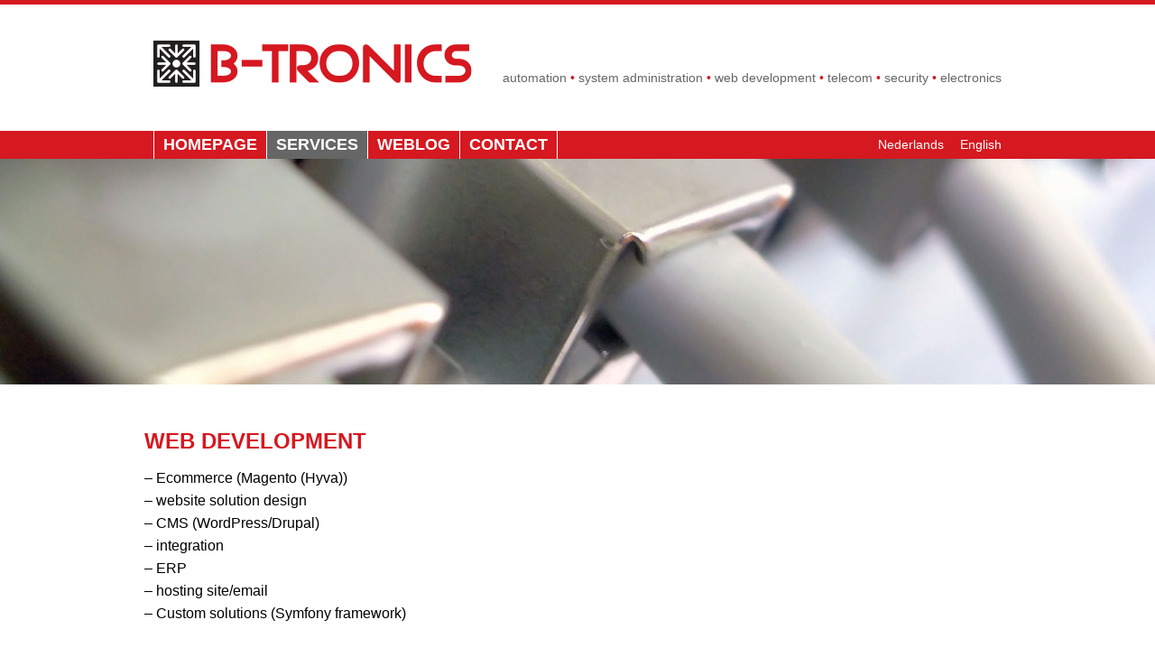

--- FILE ---
content_type: text/css
request_url: https://b-tronics.nl/wp-content/themes/b-tronics/style.css
body_size: 2258
content:
/*
Theme Name: B-Tronics
Theme URI: http://wordpress.org/themes/b-tronics
Author: Mentha Hoekstra | MooiMentha!
Author URI: http://www.mooimentha.nl/
Description: Responsive template 
Version: 1.0
*/
@CHARSET "UTF-8";

@import url(http://fonts.googleapis.com/css?family=Source+Sans+Pro:400,700,400italic);

html,body,div,span,applet,object,iframe,h1,h2,h3,h4,h5,h6,p,blockquote,pre,a,abbr,acronym,address,big,del,dfn,font,img,ins,kbd,q,s,samp,strike,sub,sup,tt,var,dl,dt,dd,ol,ul,li,fieldset,form,label,legend,table,caption,tbody,tfoot,thead,tr,th,td
	{
	margin: 0px;
	padding: 0px;
	border: 0;
	color: inherit;
	font-family: inherit;
	font-weight: inherit;
	font-variant: inherit;
	font-style: inherit;
	line-height: inherit;
	outline: 0;
	position: relative;
	vertical-align: baseline;
}

*:focus {
	outline: 0;
}

body {
	font-family: 'Source Sans Pro', Geneva, sans-serif;
	font-size: 62.5%;
	line-height: 2.5em;
}

h1,
h2,
h3,
h4,
h5,
h6 {
}

h1 {
	color: #d61820;
	font-size: 2.4em;
	font-weight: 700;
	text-transform: uppercase;
}

h2 {
	color: #d61820;
	font-size: 2em;
	font-weight: 700;
}

h3 {
	color: #d61820;
	font-size: 1.8em;
}

h4,h5,h6 {
	font-size: 1.6em;
}

a {
	color: #d61820;
	text-decoration: none;
}

a:hover {
	text-decoration: underline;
}

p {
	font-size: 1.6em;
	margin: 1em 0;
}

ol,ul {
	font-size: 1.6em;
	margin: 1em 0;
}

ol *,ul * {
	font-size: inherit;
}

hr {
	background-color: #000;
	border: none;
	height: 1px;
	margin: 2em 0;
}

table {
	border-collapse: collapse;
	font-size: inherit;
	width: 100%;
	padding: 0;
}

td, th {
	font-size: inherit;
	vertical-align: top;
	padding: 0;
}

img {
	max-width: 100%;
	height: auto;
}

/* CLASSES */

.alignleft {
	float: left;
}

.alignright {
	float: right;
}

#prev {
	text-align: left;
}

#next {
	text-align: right;
}

.clear {
	clear: both;
}

.red {
	color: #d61820;
}

.wrapper {
	margin: 0 auto;
	padding: 0;
	position: relative;
	width: 960px;
}

#header {
	border-top: 5px solid #d61820;
	padding: 40px 0;
}

#footer {
	background-color: #000;
	color: #777;
	text-align: center;
	padding: 20px 0;
}

#footer a  {
	color: inherit;
}

#mainmenu {
	background-color: #d61820;
	color: #fff;
	line-height: 0;
}

#visual {
	background-image: url(images/header/header-01.jpg);
	background-repeat: no-repeat;
	background-position: center;
	background-size: cover;
	height: 250px;
}

.logo {
	margin-left: 10px;
}

.site-description {
	color: #666;
	font-size: 1.4em;
	position: absolute;
	top: 15px;
	right: 10px;
}

.social {
}

.social a {
	background-image: url(images/socialmedia.png);
	background-repeat: no-repeat;
	display: inline-block;
	width: 50px;
	height: 50px;
	text-indent: -9999px;
}

.social a:hover {
	background-color: #d61820;
}

a.socTW {
	background-position: -7px -7px;
}

a.socFB {
	background-position: -71px -7px;
}

.site-main, .site-secondary {
	padding: 50px 0;
	min-height: 200px;
}

.home-main {
	background-color: #eee;
}

.language-select {
	float: right;
	font-weight: normal;
	line-height: normal;
	padding: 7px 10px;
	text-transform: none;
	z-index: 2;
}

.language-select ul {
	font-size: 1.4em;
	list-style: none;
	margin: 0;
	padding: 0;
}

.language-select a {
	color: inherit;
}

.language-select ul li {
	display: inline-block;
	margin-left: 1em;
}

/* COLUMNS */
.column {
	float: left;
	margin: 10px;
	padding: 0;
}

.widgets {
	margin-top: 0;
}

.container {
	margin: -10px;
}

.col1 {
	width: 60px;
}

.col2 {
	width: 140px;
}

.col3 {
	width: 220px;
}

.col4 {
	width: 300px;
}

.col5 {
	width: 380px;
}

.col6 {
	width: 460px;
}

.col7 {
	width: 540px;
}

.col8 {
	width: 620px;
}

.col9 {
	width: 700px;
}

.col10 {
	width: 780px;
}

.col11 {
	width: 860px;
}

.col12 {
	width: 940px;
}

/* HOME BLOCKS */

.block-title {
	background-color: #d61820;
	color: #fff;
	font-size: 1.8em;
	font-weight: 700;
	margin: 0;
	padding: 0;
	text-align: center;
	text-transform: uppercase;
}

.block-content {
	background-color: #eee;
	font-size: 1.4em;
	height: 175px;
	margin: 0;
	padding: 10px 20px;
}

/* MAIN MENU */

.menuLink {
	background-image: url(images/menu.gif);
	background-position: left center;
	background-repeat: no-repeat;
	cursor: pointer;
	display: none;
	font-size: 1.4em;
	margin: 0 10px;
	padding: 15px 10px;
	padding-left: 32px;
}

.nav-menu ul {
	clear: both;
	display: inline-block;
	font-family: inherit;
	font-size: 1.8em;
	font-weight: 700;
	line-height: normal;
	list-style: none;
	margin: 0 10px;
	padding: 0;
	text-transform: uppercase;
	z-index: 9999;
}

li.split:last-child {
	display: none;
}

/* Top level list items */
.nav-menu ul>li {
	border-right: 1px solid #fff;
	position: relative;
	display: block;
	float: left;
	z-index: 999;
}

/*Top level menu link items style*/
.nav-menu ul>li>a {
	color: inherit;
	display: block;
	margin: 0;
	padding: 5px 10px;
	position: relative;
	text-decoration: none;
}

.nav-menu ul>li:first-child {
	border-left: 1px solid;
}

* html .nav-menu ul li a {
	/*IE6 hack to get sub menu links to behave correctly*/
	display: inline-block;
}

.nav-menu ul li a:hover, .nav-menu ul li.current_page_item a, .nav-menu ul li.current_page_ancestor a {
	background-color: #666;
}

/*1st sub level menu*/
.nav-menu ul li ul.children {
	background-color: #666;
	display: block;
	font-family: inherit;
	font-size: 1em;
	font-weight: normal;
	list-style: none;
	margin: 0;
	padding: 0;
	position: absolute;
	text-transform: none;
	visibility: hidden;
	width: auto;
	z-index: 9999;
}

/*Sub level menu list items (undo style from Top level List Items)*/
.nav-menu ul li ul.children li {
	border: none;
	border-bottom: 1px solid #fff;
	display: list-item;
	float: none;
	font-size: inherit;
}

.nav-menu ul li ul.children li:last-child {
	border: none;
}

/*All subsequent sub menu levels vertical offset after 1st level sub menu */
.nav-menu ul li ul.children li ul {
	position: absolute;
	left: 100%;
	top: 0;
	font-size: inherit;
}

/* Sub level menu links style */
.nav-menu ul li ul.children li a {
	display: block;
	min-width: 175px; /*width of sub menus*/
	font-size: inherit;
	text-align: left;
	text-decoration: none;
	padding: 5px 10px;
}

.nav-menu ul li ul.children li a:hover, .nav-menu ul li ul.children li.current-menu-item a { /*sub menus hover style*/
	background-color: #d61820;
}

/* ENTRY META */

.nav-links a {
	font-size: 1.2em;
	text-decoration: none;
}

.nav-previous {
	float: left;
}

.nav-next {
	float: right;
}

.block .entry-title {
	padding: 10px 20px;
}

.block .entry-meta, .block .entry-summary, .widget .entry-meta, .widget .entry-summary {
	padding: 0 20px;
}

h4.entry-title {
	font-size: 1.8em;
	padding: 0 20px;
}

/* FORMS */

label {
	display: inline-block;
	vertical-align: top;
	width: 100px;
}

input, textarea {
	font-family: inherit;
	font-size: 1.2em;
	padding: 5px;
}

textarea {
}

input[type=submit], input[type=button] {
	cursor: pointer;
}

input[type=submit]:hover, input[type=button]:hover {
}


/* MEDIA QUERIES */

@media only screen and (max-width:1000px) {

	.wrapper {
		width: 640px;
	}

	.col9, .col10, .col11, .col12 {
		width: auto;
	}

	.site-description {
		position: static;
		margin: 0 10px;
	}
}

@media handheld, only screen and (max-width:660px) {

	.wrapper {
		width: auto;
		margin: 0 20px;
	}
	
	.column {
		max-width: 100%;
		float: none;
		clear: both;
	}

	.col1, .col2, .col3, .col4, .col5, .col6, .col7, .col8 {
		width: auto;
	}

	.logo {
		display: block;
		max-width: 250px;
		margin: 0 auto;
	}

	.site-description {
		text-align: center;
		max-width: 300px;
		margin: 0 auto;
	}

	.menuLink {
		display: block;
	}
	
	.mainmenu {
		height: auto;
	}
	
	.mainmenu li.split {
		display: none;
	}
	
	.nav-menu ul {
		display: none;
		float: none;
	}
	
	.nav-menu ul>li {
		display: block;
		float: none;
		padding: 0;
		margin: 0;
		border: none;
	}

	.nav-menu ul>li:first-child {
		border: none;
	}
	
	.nav-menu ul>li>a,.nav-menu ul>li>span {
		display: block;
		margin: 0;
		padding: 10px 0;
	}

	.nav-menu ul li a:hover, .nav-menu ul li.current_page_item a, .nav-menu ul li.current_page_ancestor a {
		background-color: transparent;
		color: #000;
	}
	
	/* submenu */
	.nav-menu ul>li>ul.children {
		background-color: transparent;
		display: inline;
		font-size: 0.8em;
		margin: 0;
		padding: 0;
		position: relative;
		visibility: visible;
		text-align: left;
	}
	
	.nav-menu ul>li:hover ul.children,.nav-menu ul>li.active ul.children {
		display: block;
		border: none;
	}
	
	.nav-menu ul li ul.children li {
		border: none;
		display: block;
		float: none;
	}
	
	.nav-menu ul li ul.children li a {
		display: block;
		padding: 10px 0;
		font-size: 1.2em;
	}

	.nav-menu ul li ul.children li a:before {
		content: '\00BB';
		margin-right: 0.5em;
	}
	
	.nav-menu ul li ul.children li:hover a,.nav-menu ul li ul.children li.active a {
	}

}


--- FILE ---
content_type: text/javascript
request_url: https://b-tronics.nl/wp-content/themes/b-tronics/inc/jquery.slidemenu.js
body_size: 34
content:
function mainmenu(){

	if($(window).innerWidth() > 970) {

		$(".nav-menu ul").removeAttr('style');
		$("ul.children").css({display: "none"}); // Opera Fix

		$(".nav-menu ul li").mouseenter(function() {
			$(this).find('ul.children:first').css({visibility: "visible",display: "none"}).slideDown(400);
		})
		.mouseleave(function() {
			$(this).find('ul.children:first').css({visibility: "hidden"}).slideUp(400);
		});

	}
	
}

function swap_menu() {
	if($(window).innerWidth() > 970) {
		$( '.nav-menu ul:first-child' ).removeClass('mobilemenu').addClass('mainmenu');
		mainmenu();
	} else {
		$( 'ul.mobilemenu ul' ).removeAttr( 'style' );
		$( '.nav-menu ul:first-child' ).removeClass('mainmenu').addClass('mobilemenu');
	}
}

$(document).ready(function(){
	swap_menu();
});

$(window).resize(function() {
	$('.nav-menu ul li').unbind('mouseenter mouseleave');
	swap_menu();
});

$('.menuLink').click(function() {
	$("ul.mobilemenu ul").removeAttr('style');
	$('ul.mobilemenu').slideToggle();
});